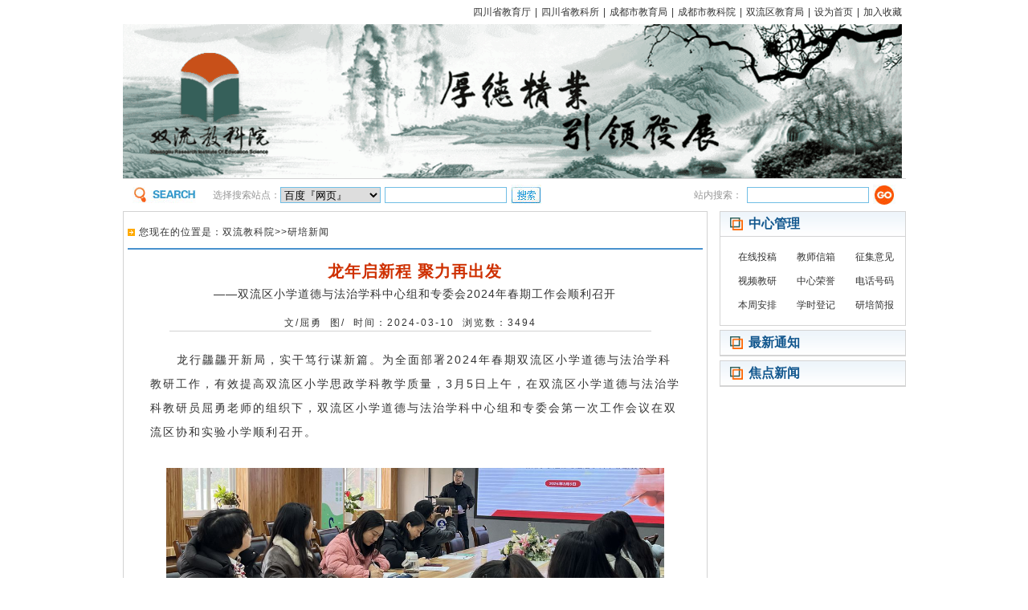

--- FILE ---
content_type: text/html; charset=utf-8
request_url: http://slypzx.com/mycms/article/view/id/12089
body_size: 10200
content:


<!DOCTYPE html PUBLIC "-//W3C//DTD XHTML 1.0 Transitional//EN"
"http://www.w3.org/TR/xhtml1/DTD/xhtml1-transitional.dtd">
<html xmlns="http://www.w3.org/1999/xhtml" xml:lang="en" lang="en">
    <head>
        <title>龙年启新程  聚力再出发双流教科院</title>
        <meta name="keywords" content="龙年启新程  聚力再出发,双流教研,双流教科院" />
		<meta name="description" content="成都市双流区教育科学研究院" />
		<meta name="generator" content="双流教科院" />
		<meta http-equiv="Content-Type" content="text/html; charset=utf-8" />
        <link rel="stylesheet" href="/static/zy/css/basic.css" />
        <link rel="stylesheet" href="/static/zy/css/index.css" />
        <link rel="stylesheet" href="/static/zy/css/news.css" />
        <link href="/static/zy/css/menu.css" rel="stylesheet" type="text/css" />
        <script type="text/javascript" src="/static/zy/js/jquery-1.7.min.js"></script>
        <script type="text/javascript" src="/static/zy/js/mainmenu.js"></script>
        <script type="text/javascript" src="/static/zy/js/functions.js"></script>
        <script language="javascript" src="/static/zy/js/matrixSwitch.js" ></script>
        
        <script type="text/javascript">
        $(function(){
        	//给相关信息添加图标
        	var iu = $('.similar li a').length;
        	var i = 0;
        	$('.similar li a').each(function(){
        		++i;
        		$(this).addClass('s'+i);
        	});
        	//初始显示菜单
        	showMenu('nav_0','subnav0');
        	//去掉菜单第一个<a>的竖线。
        	$(".alist").each(function(){
        		var thisObj = $(this);
        		thisObj.children("span:first-child").remove();
        	});
        });

        </script>
    </head>
    <body>
		<div class="content">
    	<div class="line" id="top_nav">
    		<div class="date" id="nldate"></div>
    		
    		<div class="local_nav">
				<a href="http://www.scedu.net/" target="_blank">四川省教育厅</a>|<a href="http://www.scjks.net/" target="_blank">四川省教科所</a>|<a href="http://www.cdedu.gov.cn/" target="_blank">成都市教育局</a>|<a href="http://www.cdjky.com/" target="_blank">成都市教科院</a>|<a href="http://www.cdsledu.net/" target="_blank">双流区教育局</a>|<a href="###" onclick="this.style.behavior='url(#default#homepage)';this.setHomePage('http://www.slypzx.com/');">设为首页</a>|<a href="###" onclick="javascript:window.external.AddFavorite('http://www.slypzx.com/','双流教科院');">加入收藏</a>
			</div>
			<img src="/static/zy/imges/icons/banner.gif" width="970" />
			<div class="clear"></div>
    	</div>
<!--    	<div class="line" id="banner"><embed style="width:970px;height:192px;"" src="/public/top_banner.swf" /></div>-->
		
		<div class="line" id="search">
					<span class="fl">选择搜索站点：</span>
					<select name="searchEngine" id="engine" class="select fl">
						<option value="1" selected="selected">百度『网页』</option>
						<option value="3" >百度『地图』</option>
						<option value="2" >百度『mp3』</option>
						<option value="4">Google『网页』</option>
						<option value="5">Google『地图』</option>
					</select>
					<input name="keywords_one" type="text" id="keywords_one" value="" class="input_txt fl" />
					<input name="btnSubmit_one" type="image" src="/static/zy/imges/icons/2.jpg" id="btnSubmit_one"  class="input_img fl" onclick="search_engine()" />
					<span class="web_serch_txt">站内搜索：</span>
					<form id="fmSearch3" method="POST" action="/search" target="_blank" class="fr">
						<input type="text" size="10" maxlength="20" name="info[title]" value='' class="input_txt"  />
						<input id="Submit3" type="image" src="/static/zy/imges/icons/3.jpg" class="input_img" />
					</form>
		</div>
		<!-- header end-->
    	<!--maincontent start-->
    	<div class="line">
			<div class="fr w232">
				<div class="l_blk">
					<div class="l_blk_tit"><h2>中心管理</h2></div>
					<div class="run_list">
						<div class="run_line">
							<a href="/contribute" target="_blank" class="run_a">在线投稿</a>
							<a href="/teachermessage" target="_blank" class="run_a">教师信箱</a>
							<a href="/suggestion" target="_blank" class="run_a">征集意见</a>
							
							<!--<a href="" target="_blank" class="run_a">外出公示</a>-->
							<div class="clear"></div>
						</div>
						<div class="run_line">
							<a href="/vedio" target="_blank" class="run_a">视频教研</a>
							<!--<a href="" target="_blank" class="run_a">外出登记</a>-->
							<a href="/photo-122.html" target="_blank" class="run_a">中心荣誉</a>
							<a href="/admin.php/phone/index" target="_blank" class="run_a">电话号码</a>
							<div class="clear"></div>
						</div>
						<div class="run_line">
							<a href="/category-91-159-0.html" target="_blank" class="run_a">本周安排</a>
							<a href="javascript:void(0);" onclick="alert('正在开发中...');"  class="run_a">学时登记</a>
							<a href="javascript:void(0);" onclick="alert('正在开发中...');"  class="run_a">研培简报</a>
							<div class="clear"></div>
						</div>
					</div>
					
				</div>
				
				<div class="l_blk">
					<div class="l_blk_tit"><h2>最新通知</h2></div>
					
				</div>
				<div class="l_blk">
					<div class="l_blk_tit"><h2>焦点新闻</h2></div>
					
				</div>
			</div>
			<div class="fl w728">
<!-- 				<div class="main_L"> -->
					<div class="position">您现在的位置是：<a href="/">双流教科院</a>&gt;&gt;研培新闻</div>
					<h1 class="news_tit">龙年启新程  聚力再出发</h1>
					<h3 class="news_subtit">&mdash;&mdash;双流区小学道德与法治学科中心组和专委会2024年春期工作会顺利召开</h3>
					<div class="about">文/<span>屈勇</span>&nbsp;&nbsp;图/<span></span>&nbsp;&nbsp;时间：<span>2024-03-10</span>&nbsp;&nbsp;浏览数：<span>3494</span></div>
					
				<!--新闻正文 start-->
					<div class="news_con">
						<p>龙行龘龘开新局，实干笃行谋新篇。为全面部署2024年春期双流区小学道德与法治学科教研工作，有效提高双流区小学思政学科教学质量，3月5日上午，在双流区小学道德与法治学科教研员屈勇老师的组织下，双流区小学道德与法治学科中心组和专委会第一次工作会议在双流区协和实验小学顺利召开。<img  alt="ueditor" src="/ueditor/php/upload/image/20240310/1710081605379868.jpg"/></p><p>会议首先回顾了2023年双流区小学道德与法治学科重点工作，总结了过去一年取得的经验和成果。</p><p>接着，屈勇老师围绕“抓关键，做整合，发挥立德树人关键课程作用”这个主题，介绍了双流区小学道德与法治学科中心组2024年春期的教研工作安排，提出了跨学段、跨学科、跨区域的教研思路，对本学期的常规工作、重点工作、突破工作和创新工作进行了科学安排。</p><p>屈勇老师指出，本学期学科中心组和专委会将在双流教科院的领导下，扎实做好学科大比武工作，加强卓越老师培训，积极推动学科一星工作室创建。中心组成员要加强对全区各校的学科视导工作，通过听课评课和现场测评，提升学科教学实效。思政学科会继续开展微课大赛、集体备课大赛、思政金课展评和“应知应会”大赛，搭建学科教师成长的平台。屈老师还鼓励中心组和专委会成员通过数字赋能，提升教育品质；积极撰写教学设计、案例、论文等文章，提炼和推广思政课成果；主动发挥辐射引领作用，做好思政教师团队建设，提升全区小学思政课的教学质量。</p><p>最后全体小学道德与法治学科中心组和专委会成员，围绕小学思政课教学教研工作的具体落实这个话题，积极建议献策。碰撞出了许多智慧的火花。</p><p>本次会议的召开，让小学道德与法治中心组和专委会成员对新学期的教研工作有了清晰的方向和具体的规划。大家纷纷表示，将以此次会议为契机，进一步推动小学思政学科的发展，为立德树人工作做出更大的贡献。</p>						<!--附件处理 start-->
					<div style="width:94%;margin:5px auto;padding:5px 0;font-size:14px;background-color:#ededed;">
					 					<!--附件处理 end-->
					</div>
<!-- <span style="text-align:left" class="dload">附件下载：<a href="">附件一</a></span>
<span style="text-align:left" class="dload">附件下载：<a href="">附件一</a></span> -->
					</div>
				<!--新闻正文 end-->
				
				
			</div>
			<div class="clear"></div>
		</div>
    	<!--maincontent end-->
    	<!-- footer start-->
		<div class="line footer">
			<p>Copyright &copy; 2010-2011 成都市双流区教育科学研究院 All Rights Reserved 版权所有</p>
			<p>维护制作：<span style="color:#046cc2;">成都市双流区教育科学研究院</span>（建议使用IE7以上浏览器）</p>
			<a href="http://www.cdnet110.com/" target="_blank"><img src="/static/zy/imges/icons/police.jpg" alt="" /></a>
		</div>
		<div id="today6" style="display:none;" ></div>
		</div>
	<script type="text/javascript" src="http://www.tangwai.com/AppRootMain/PubScripts/todayOnelinejs-U.asp"></script>
	
	<script type="text/javascript">
	$(function(){
		//取得棠中外语学校网站的农历
		//alert(ss);
		var nlArr = ss.split("　");
		var nlStr = '<span>'+nlArr[0]+'</span><span>'+nlArr[1]+'</span><span>'+nlArr[2]+'</span><span>'+nlArr[3]+'</span>';
		$("#nldate").html(nlStr);
		//当p标签里存在align="right"替换成style="text-align:right;"
		var alignO = $('[align]');
		var alen = alignO.length;
		if(alen>0){
			alignO.each(function(){
				var thisO = $(this);
				var prop = thisO.attr("align");
				thisO.css('text-align',prop);
			});
		}
	});
	</script>
	
    </body>
</html>
<!-- footer end-->



--- FILE ---
content_type: text/html; Charset=UTF-8
request_url: http://www.tangwai.com/AppRootMain/PubScripts/todayOnelinejs-U.asp
body_size: 218
content:
var ss='2026年1月30日　星期五　乙巳年腊月十二　2月4日立春';var obj=document.getElementById('today6');obj.innerHTML=ss;

--- FILE ---
content_type: text/css
request_url: http://slypzx.com/static/zy/css/basic.css
body_size: 2142
content:

/******************内外边距**************/
*{margin:0; padding:0}
.mgt5{margin-top:5px}
/********************浮动****************/
.clear{clear:both; height:0; width:0; overflow:hidden}
.fl{float:left}
.fm{float:center}
.fr{float:right}

/******************字体字号链接**************/
body{font-family:"宋体"; font-size:12px; color:#333;}
a{text-decoration:none; color:#333}
img{border:none;}
ul,li{list-style:none}

/******************导航栏********************/
.no_display{display:none;}
.clearTW{clear:both; margin: 0 auto; display:block; font: 0/0 sans-serif;}
#menuBox{width:970px;height:60px; margin:0 auto;background-color:#F7FCFF; text-align:center; overflow:hidden; border-bottom:1px solid #d4d4d4;}
.mainMenu ul{list-style:none; height:31px; line-height:31px; background:url(../imges/icons/yp_06.png) 0 0 repeat-x;}
.mainMenu ul li{float:left; width:97px}
.mainMenu ul li a{display:inline-block; height:31px; line-height:31px; font-family:"黑体"; font-size:14px; color:#fff; text-decoration:none;}
.mainMenu ul li a:hover{text-decoration:underline;}
.TW_menu2{font-size:13px; background:#f7fcff; display:none; height:22px; line-height:22px;}
.TW_menu2 a{color:#000; text-decoration:none; padding:0 6px;}
.TW_menu2 a:hover{text-decoration:underline;}

/*链接与菜单栏*/
.line{width:975px; margin:5px auto 0 auto;}
#top_nav{line-height:30px; margin-top:0; font-size:12px; border-bottom:1px solid #d4d4d4}
.date{float:left;}
.date span{margin:0 7px}
.local_nav{float:right;}
.local_nav a{margin:0 5px}
.local_nav a:hover{text-decoration:underline;color:red;}

#banner{height:192px; margin-top:5px}
/*主div*/
.main_con{width:975px; margin:5px auto;}
/*footer */
.footer{height:80px; text-align:center; padding:10px 0;border-top:1px solid #ddd;}
.footer p{line-height:22px}

/*分页*/
.pages{font-size:14px;margin:0 20px;height:32px;}
.pages ul{list-style:none;float:right;}
.pages ul li strong{border:1px solid #5c7ea3;height:30px;line-height:30px;padding:1px 5px;margin:2px 2px;background-color:#7da1c9;color:#fff;}
.pages ul li a{padding:2px 5px;margin:0 2px;}





--- FILE ---
content_type: text/css
request_url: http://slypzx.com/static/zy/css/index.css
body_size: 9523
content:

/**********************************************导航栏**************************************************/
#nav{height:30px; margin-top:0; background:url(/static/zy/imges/icons/yp_06.png) 0 0 repeat-x}

/**********************************************搜索栏**************************************************/
#search{height:30px; width:860px; padding:0 0 0 110px; background:url(/static/zy/imges/icons/yp_01.png) no-repeat 10px center;}
#search form{height:30px; width:200px;}
.web_serch_txt{float:left; margin-left:190px; _margin-left:185px}
.mgl180{margin-left:180px;}
.select{height:20px; width:125px; margin:5px 0; border:1px solid #71bee5;}
#search span{height:30px; line-height:30px; float:left; color:#969696; font-size:12px;} 
.input_img{height:25px; float:left; margin-top:2px;}
.input_txt{width:150px; height:18px; margin:5px; border:1px solid #71bee5; float:left; }

/**********************************************第一栏**************************************************/
.news_blk{width:352px; height:380px; float:left; border:1px solid #d4d4d4; margin-right:10px;}
#pic_news{padding:7px 5px; _padding:5px; width:342px}
.login_blk{width:235px; float:right;}
.login{width:235px; height:143px; border:1px solid #d4d4d4; _overflow:hidden}
.input_area{padding:10px 15px;}
.input_line{height:34px; line-height:34px; color: #005dab}
.laber{display:block; float:left; height:20px; }
.log_input{border:1px solid #9ed6ff; height:20px; margin:5px; width:150px; float:left;}
.captcha_input{border:1px solid #9ed6ff; height:20px; margin:5px; width:80px; float:left;}
.log_button{float:left; margin-left:37px}
.captcha{display:block; float:left; margin:5px 0 0 20px}

.alog_button{float:left; margin:10px 0 0 25px}
.alogin_line{height:44px; line-height:44px; color: #005dab;letter-spacing:1px; text-align:center;}
.alogin_line span{margin:0 7px;text-align:left;}
.red{color:red;}

.tongzhi{border:1px solid #d4d4d4; height:34px; margin-top:3px; background:url(/static/zy/imges/icons/yp_70.png) 0 0 repeat-x}
.tz_img{height:17px; width:20px; display:block; padding:8px 5px; float:left}
.ggbox{float:right; height:24px; padding:5px; width:200px;}
.ggbox a:hover{text-decoration:underline}
.ggbox ul li{line-height:16px;}

.news_blk_tit, .login_blk_tit, .run_blk_tit, .teacher_blk_tit, .video_blk_tit, .link_blk_tit{height:30px; width:100%; border-bottom:1px solid #D4D4D4;}
.news_blk_tit, .subject_blk_tit{background:url(/static/zy/imges/icons/tit_bg_01.png) 0 0 repeat-x}
.login_blk_tit{background:url(/static/zy/imges/icons/tit_bg_02.png) 0 0 repeat-x}
.img_func{display:block; margin-top:3px}
h2{font-family:"黑体"; font-size:16px; color:#12578e; width:100px; height:30px; line-height:30px; margin-left:35px; float:left; _display:inline}
.more{display:block; _display:inline-block; height:9px; width:34px; float:right; margin:11px 10px 0 0;}

/**********************************************第二栏**************************************************/
.subject_con{float:left;}
.l_col{float:left; width:354px; margin-right:10px }
.m_col{float:left; width:354px;}
.r_col{float:right; width:242px;}
.subject_blk{width:100%; height:208px; overflow:hidden}
.subject_blk_tit{height:30px; width:100%; overflow:hidden}

.r_blk, .teacher_blk, .video_blk{width:240px; border:1px solid #d4d4d4; _overflow:hidden;}
.run_blk_tit{background:url(/static/zy/imges/icons/tit_bg_03.png) 0 0 repeat-x}
.run_list{padding:10px; width:220px}
.run_a{width:73px; text-align:center; display:block; float:left;}
.run_line{line-height:30px}

.teacher_blk{margin-top:5px;}
.teacher_blk_tit{background:url(/static/zy/imges/icons/tit_bg_04.png) 0 0 repeat-x}
.t_img{width:219px; height:129px; margin:5px auto 0 auto; padding:2px; border:1px solid #D4D4D4;}
.t_ul{width:235px; height:95px; padding:0 5px; background: url(/static/zy/imges/index_18.png) 0 0 no-repeat;}

.video_blk{margin-top:5px;}
.v_play{width:225px; height:180px; margin:5px auto 6px auto;}
.video_blk_tit{background:url(/static/zy/imges/icons/tit_bg_05.png) 0 0 repeat-x}

#scrollWrap{height:18px;overflow:hidden;margin-top:7px;}
#scrollMsg li{height:18px;line-height:18px;overflow:hidden;font-size:12px;padding:0 10px;letter-spacing:1px;} 
/**********************************************第三栏**************************************************/
.media_blk, .leader_blk{float:left; width:354px; margin-right:10px; height:158px; overflow:hidden}
.link_blk{float:right; width:238px; border:1px solid #d4d4d4; _overflow:hidden;}
.link_blk_tit{background:url(/static/zy/imges/icons/tit_bg_06.png) 0 0 repeat-x}
.media_con, .leader_con{width:334px; margin:0 auto;  border-top:1px solid #729cc5;}
.media_img, .leader_img{float:left; width:93px;padding:20px 5px;}

.link_con{padding:10px 10px 15px 10px;}
.link_laber{line-height:30px; color:#2968a7}
.link_select{width:180px; height:20px; margin-left:20px}

/**********************************************第四栏**************************************************/
.honer{width:968px; height:131px; border:1px solid #D4D4D4; background:url(/static/zy/imges/icons/yp_04.png) 0 0 repeat-x}
.honer_img{float:left; display:inline; width:22px; height:131px; margin-left:10px; background:url(/static/zy/imges/icons/yp_03.png) 0 0 repeat-x}

.honer_con{background-color:#fff; float:left; width:910px;  height:104px; margin:8px 0 0 5px; border:1px solid #D4D4D4; text-align:center; padding:5px; _overflow:hidden}
#photo{overflow:hidden; width:910px; }
#photo a{padding:2px;display:block; float:left; background:#def2ff;}
#inphoto {float:left; width:800%;}
#photo1 {float:left;}
#photo2 {float:left;}

/**********************************************footer栏**************************************************/

/**********************************************广告栏**************************************************/
.s_banner{width:718px}

/*******************************************动态更新***************************************************/
.update{padding:5px}
.update li{overflow:hidden; white-space:nowrap; -o-text-overflow:ellipsis; text-overflow:ellipsis; padding-left:8px;}
.update li a:hover{color:#c00}
.news_update li{width:330px; line-height:26px; background:url(/static/zy/imges/icons/dian.png) no-repeat 0 center;}
.news_update li a{font-size:13px;}
.focus_update{width:342px}
.focus_update li{height:26px; line-height:26px; }
.focus_update li a{font-size:13px;}
.focus_li{width:260px; background:url(/static/zy/imges/icons/dian.png) no-repeat 0 center; float:left}
.focus_date{width:65px; float:right}

.subject_update{width:334px; margin:0 auto;  border-top:1px solid #729cc5; }
.subject_update li{width:320px; line-height:24px; background:url(/static/zy/imges/icons/yp_78.png) no-repeat 0 center; padding-left:13px;}
.subject_update li a{font-size:13px;}
.subject_update li span{margin:0 5px; color:#12578e}

.t_update li{width:220px; line-height:24px; background:url(/static/zy/imges/icons/dian.png) no-repeat 0 center;}
.t_update li a{font-size:12px;}

.v_update li{width:220px; line-height:25px; background:url(/static/zy/imges/icons/dian.png) no-repeat 0 center;}
.v_update li a{font-size:12px;}

.media_update{float:right}
.media_update li{width:210px; line-height:24px; background:url(/static/zy/imges/icons/dian.png) no-repeat 0 center;}

.leader_update{float:right}
.leader_update li{width:210px; line-height:24px; background:url(/static/zy/imges/icons/dian.png) no-repeat 0 center;}

.webfolder{width:100%;padding:10px 10px 20px 10px;text-align:center;}
.webfolder span{margin:0 30px;font-size:14px;}
.webfolder span a{color:#0390fe;text-decoration:underline;letter-spacing:2px;}


.con1{width:968px; height:506px; border:1px solid #ccc; margin:10px auto;}
			.up_con{width:532px; height:226px; background:url(/Admin/Tpl/default/public/images/upload_bg.png); margin:100px auto; padding:40px;}
			.red{color:#f36a00;}
			.des{height:40px; text-align:center;}
			#name{font-size:16px;}
			#size{font-size:14px;}
			.up_form{height:60px; width:100%; padding-top:40px}
			.line2{height:30px; line-height:30px; width:100%; text-align:center;}
			.file{width:200px; height:18px;}
			.buttom1{height:24px; width:60px;}
			.buttom2{height:24px; width:100px;}
			.choose{height:30px; line-height:30px; font-size:14px; display:inline-block;}
/**********************************************flexpaper**************************************************/

.flexpaper_viewer {height: 100%;width: 100%; background-image: -ms-linear-gradient(top, #AAB3B3 0%, #D4DCDC 100%);background-image: -moz-linear-gradient(top, #AAB3B3 0%, #D4DCDC 100%);background-image: -o-linear-gradient(top, #AAB3B3 0%, #D4DCDC 100%);background-image: -webkit-gradient(linear, left top, left bottom, color-stop(0, #AAB3B3), color-stop(1, #D4DCDC));background-image: -webkit-linear-gradient(top, #AAB3B3 0%, #D4DCDC 100%);background-image: linear-gradient(top, #AAB3B3 0%, #D4DCDC 100%); }

/********************************************20131010新加*****************************************/
.new_add{height:100px; width:718px; /*background:blue;*/ float:left; margin-bottom:5px; line-height:20px; border-top:1px solid #739dc7; border-bottom:1px solid #739dc7; padding:5px 0;padding-bottom:5px;}
.course_index{width:69px; display:inline-block; text-align:center; height:20px; line-height:20px ;margin:0 1px; /*float:left*/ }
.subject_blk{height:184px;}

--- FILE ---
content_type: text/css
request_url: http://slypzx.com/static/zy/css/news.css
body_size: 2974
content:
.w232{width:232px;}
.l_blk{width:230px; margin-bottom:5px; border:1px solid #d4d4d4; _overflow:hidden}
.l_blk_tit{height:30px; width:100%; border-bottom:1px solid #D4D4D4; background:url(/static/zy/imges/icons/tit_bg_01.png) 0 0 repeat-x}
.l_blk_detail{width:210px; padding:10px}

.l_blk_update{width:210px;}
.l_blk_update li{width:200px; line-height:24px; background:url(/static/zy/imges/icons/yp_78.png) no-repeat 0 center; padding-left:13px; overflow:hidden; white-space:nowrap; -o-text-overflow:ellipsis; text-overflow:ellipsis;}
.l_blk_update li a:hover{color:#c00}
.l_blk_update li a{font-size:13px;}
.course{display:block; float:left; margin:0 15px 10px 0px; width:61px; height:25px; line-height:25px; padding-left:25px; background:url(/static/zy/imges/icons/list_03.png) 0 0 repeat-x}
.course:hover{color:#f60}
.w728{width:716px; padding:5px; border:1px solid #d3d3d3;}
.w801{width:800px; padding:5px; border:1px solid #d3d3d3;}
.position{width:702px; height:40px; line-height:40px; padding-left:14px; border-bottom:2px solid #4891ce; letter-spacing:1px; background:url(/static/zy/imges/icons/list_10.png) 0 center no-repeat}
.position a:hover{text-decoration:underline}

.news_tit{margin-top:15px; padding:0 20px; line-height:25px; text-align:center; font-size:20px; letter-spacing:1px; color:#ce3000}
.news_subtit{font-size:14px;letter-spacing:1px;margin-top:5px; text-align:center; font-weight:normal}
.about{width:600px; height:20px; line-height:20px; margin:15px 0 0 52px; border-bottom:1px solid #d3d3d3; margin-bottom:15px; text-align:center;letter-spacing:2px;}
.news_con{width:100%; text-align:center}
.news_con p{text-indent:33px; font-size:14px; width:660px; margin:20px auto 20px auto; letter-spacing:2px;text-align:left;line-height:30px;}
.news_con img{margin:30px auto 0 auto; display:block;width:620px;}
.news_con center{margin:0 auto;}
.news_con span{color:#046CC2; margin:5px auto 0 auto; display:block; text-align: center;}
.dload a{color:#f00;}
.dload a:hover{text-decoration:underline}
#focus_news{text-align:center}
.foucs_intro{margin:5px 0 10px 0;display:block;color:#333;}
.foucs_intro:hover{color:#FF4400}


.similar{width:676px; padding:30px 0 10px 0;  margin:0 auto; border:1px solid #DEE5ED; background:url(/static/zy/imges/icons/detail_03.png) 0 0 no-repeat}
.similar li{height:30px; line-height:30px; width:646px;  border-bottom:1px dotted #c8d4e2;}
.s1{background:url(/static/zy/imges/icons/1.png) 7px center no-repeat;padding-left:30px;}
.s2{background:url(/static/zy/imges/icons/2.png) 10px center no-repeat;padding-left:30px;}
.s3{background:url(/static/zy/imges/icons/3.png) 10px center no-repeat;padding-left:30px;}
.s4{background:url(/static/zy/imges/icons/4.png) 10px center no-repeat;padding-left:30px;}
.s5{background:url(/static/zy/imges/icons/5.png) 10px center no-repeat;padding-left:30px;}
.s6{background:url(/static/zy/imges/icons/6.png) 10px center no-repeat;padding-left:30px;}

--- FILE ---
content_type: text/css
request_url: http://slypzx.com/static/zy/css/menu.css
body_size: 2396
content:

div, ul, p{
    margin: 0;
    padding: 0;
    font-weight: normal;
    font-style: normal;
    font-size: 100%;
    font-family: inherit;
}
body {
    color: #333;
    text-align: left;
    font: 12px/1.5 Tahoma, Helvetica, Arial, sans-serif;
}

a:link, a:visited {
	 color: #333;
    text-decoration: none;
}
/* Nav
==========================================================*/
.nav {
width:970px;
	
    position: relative;
	margin:0px auto;  
	background:url(/static/zy/imges/icons/yp_06.png) 0 0 repeat-x;
}
/*.navinner {
    background: url(/myCms/Tpl/default/public/images/nav_bk.jpg) no-repeat 100% -72px;
}*/
.navlist {
    height: 36px;
    line-height: 36px;
    overflow: hidden;
    margin: 0 10px;
    
}

.nav li {
    float: left;
    display: inline;
    margin: 0 0 0 -2px;
    padding: 0 4px 0 6px;
    
}
.nav a {
    display: block;
    width: 76px;
    text-align: center;
    font-size: 120%;
}
.nav a:link, .nav a:visited {
    color: #fff;
}
.nav a.current, .nav a:hover, .nav a:active {
    color: #fff;
    font-weight: bold;
    background: url(/static/zy/images/nav_bk.jpg) no-repeat 0 0;
    
}
.subnav {
	
    top: 41px;
    left: 0;
    float: left;
    height: 27px;
    line-height: 27px;
    white-space: nowrap;
    
   
}
* html .subnav {
    margin: 0 10px 0 -10px; /* IE 6 and below */
}
.subnav p {
    padding: 0 10px;
   
}
.subnav p span {   
}
.subnav p.pointer {
    position: absolute;
    top: -4px;
    left: 0;
    height: 5px;
    width: 11px;
    padding: 0;
    margin-left: 20px;
    text-indent: -999em;
    
}
.subnav a {
    display: inline;
    padding: 0;
    font-size: 100%;
}
[class~="subnav"] a {
    padding: 0 3px;
}
.subnav, .subnav a:link, .subnav a:visited {
    color: #235e99;
    font-size:14px;
    font-weight:normal;
}
.subnav a:hover, .subnav a:active {
    color: #235e99;
}

/* subnav position and pointer position */
#subnav1{margin-left:-50px;}
#subnav2{margin-left:10px;}
#subnav4{margin-left:-100px;}
#subnav7{margin-left:-80px;}
#subnav10{margin-left:-50px;}




/* Note
==========================================================*/
.note {
    margin: 0 15px 10px;
	color:#666666;
}
.note span{
	float:right;
}
.disable {
    display: none;
}


--- FILE ---
content_type: text/javascript
request_url: http://slypzx.com/static/zy/js/matrixSwitch.js
body_size: 5091
content:
/*
 * 由两组按钮控制内容显示
 * @author zhenght
 *
 * 用法 $(content_selector).matrixSwitch('参数集合',是否debug模式);
 *
 *设置说明：
 var opt={
	 s1:'.button1',
	 s2:'.button2',
	 s1on:'tab_on',
	 s2on:'xxx_on',
	 url:"getcontent.php
 }
*/
(function($){     
	$.fn.extend({
		matrixSwitch:function(opt,arr){
			var instance = $(this);
			var currentS1=0;
			var currentS2=0;
			function showmatrixContent()
			{
				for(var i=0;i<arr.length;i++)
				{
					if(currentS2==i)
					{
						for(var j=0;j<arr[i].length;j++)
						{
							$(opt.s1).eq(j).attr("disabled",!(arr[i]?arr[i][j]?arr[i][j].s1:false:false));
						}
					}
					for(var j=0;j<arr[i].length;j++)
					{
						if(currentS1==j)
						{
							$(opt.s2).eq(i).attr("disabled",!(arr[i]?arr[i][j]?arr[i][j].s2:false:false));
						}
					}
				}
				$(opt.s1).removeClass(opt.s1on).eq(currentS1).addClass(opt.s1on);
				$(opt.s2).removeClass(opt.s2on).eq(currentS2).addClass(opt.s2on);
				//ajax读取内容
				var xdata=arr[currentS2]?arr[currentS2][currentS1]?arr[currentS2][currentS1]:{s1:0,s2:0}:{s1:0,s2:0};
				$.get(opt.url,xdata,function(data){
						instance.html(data);
				});
			}
			var _tm_out=-1;
			$(opt.s2).each(function(i,n){
				$(n).css("cursor","pointer");
				(function(id){
					$(n).mouseover(function(){
						clearTimeout(_tm_out);
						currentS2=id;
						_tm_out=setTimeout(showmatrixContent,time_delay);
					});
					$(n).click(function(){
						window.open(instance.find("a")[0].href);
					});
				})(i);
			});
			$(opt.s1).each(function(i,n){
				$(n).css("cursor","pointer");
				(function(id){
					$(n).mouseover(function(){
						clearTimeout(_tm_out);
						currentS1=id;
						_tm_out=setTimeout(showmatrixContent,time_delay);
					});
				})(i);
			});
			showmatrixContent();
		}     
	})     
})(jQuery); 
/*
 * 顶部滚动
 * @author zhenght
 *
 * 用法 $(content_selector).topSwitch('参数集合',是否debug模式);
 *
 *设置说明：
 var opt={
	 width:374,
	 height:194,
	 more:"xxx.php",
	 url:"switch.xml
 }
*/
(function($){     
	$.fn.extend({
		topSwitch:function(opt){
			if(!opt.width)opt.width=374;
			if(!opt.height)opt.height=194;
			if(!opt.more)opt.more="";
			var instance = $(this);
			instance.css("position","relative");
			var imgs=new Array();
			var currentS=0;
			var intervalID=0;
			$.get(opt.url,function(data){
				$(data).find("image").each(function(i,n){
					var m = $(n);
					var img = $("<img src="+m.attr("src")+" alt='"+m.attr("title")+"' />");
					img.hide().width(opt.width).height(opt.height).css("cursor","pointer");
					img.click(function(){
						window.open(m.attr("href"));
					});
					imgs.push(img);
					instance.append(img);
				});
				imgs[0].fadeIn("fast");
				var bar = $("<div></div>");
				var bar2 = $("<div></div>");
				bar.css("overflow","hidden").css("position","absolute").width(opt.width).height(30).css("top",(opt.height-30)+"px").css("left","0px").css("background","#000").fadeTo(0,0.5);
				bar2.css("overflow","hidden").css("position","absolute").width(opt.width-5).height(30).css("top",(opt.height-30)+"px").css("left","0px").css("color","#FFF").css("line-height","30px").css("padding-left","5px");
				var panel = $("<div></div>");
				panel.css("overflow","hidden").css("color","#f1f1f1").css("line-height","20px").css("text-align","center").css("position","absolute").width(opt.width).height(30).css("top",(opt.height-30)+"px").css("left","0px");
				var btnLen=imgs.length;
				if(opt.more!="")
				{
					var more = $("<div>更多...</div>");
					more.width(45).height(22).css("margin-top","4px").css("cursor","pointer").css("float","right").css("background","#333").css("margin-right","3px");
					more.click(function(){
						window.open(opt.more);
					});
					panel.append(more);
					btnLen=4;
				}
				function itval()
				{
					var cid=btnLen-currentS;
					if(opt.more=="")
					{
						cid--;
					}
					bar2.text(imgs[currentS].attr("alt"));
					panel.find("div").eq(cid).css("background","rgb(38,169,244)").siblings().css("background","#333");
					instance.find("img").eq(currentS).fadeIn("fast").siblings("img").hide();
					currentS++;
					if(currentS==btnLen)
					{
						currentS=0;
					}
				}
				for(var i=0;i<btnLen;i++)
				{
					var btn = $("<div></div>");
					btn.text(btnLen-i);
					btn.width(22).height(22).css("margin-top","4px").css("cursor","pointer").css("float","right").css("background","#333").css("margin-right","3px");
					(function(id){
						btn.mouseover(function(){
							currentS=id;
							clearInterval(intervalID);
							itval();
							intervalID=setInterval(itval,5000);
						});
					})(btnLen-i-1);
					panel.append(btn);
				}
				instance.append(bar);
				instance.append(bar2);
				instance.append(panel);
				intervalID=setInterval(itval,5000);
				itval();
			});
		}     
	});
})(jQuery); 

--- FILE ---
content_type: text/javascript
request_url: http://slypzx.com/static/zy/js/functions.js
body_size: 1094
content:
function $$(id){
	return document.getElementById(id);
}
function search_engine(){

	var searchKeyWords = $$("keywords_one").value;

	searchKeyWords = encodeURI(searchKeyWords);
	var searchEngine = $$("engine").value;
	//http://www1.baidu.com/baidu?word=BB&tn=baidu&si=gi&pn=0&rn=10&lm=0&cl=3
	if(searchEngine==1){
		//window.open("http://www.baidu.com/s?wd="+searchKeyWords);
		window.open("http://www1.baidu.com/baidu?word="+searchKeyWords+"&tn=baidu&si=gi&pn=0&rn=10&lm=0&cl=3");

	}
	if(searchEngine==2){
		window.open("http://mp3.baidu.com/?q="+searchKeyWords);
	}
	//http://map.baidu.com/?newmap=1&ie=utf-8&fr=map001&s=s%26wd%3D
	if(searchEngine==3){
		window.open("http://map.baidu.com/?newmap=1&ie=utf-8&fr=map001&s=s%26wd%3D"+searchKeyWords);
	}
	if(searchEngine==4){
		window.open("http://www.google.com/search?hl=zh-CN&q="+searchKeyWords);

	}

	if(searchEngine==5){
		window.open("http://maps.google.com.hk/maps?q=&output=html&daddr="+searchKeyWords);

	}


}

//取随机数字
function getRandom(n){return Math.floor(Math.random()*n+1)}




--- FILE ---
content_type: text/javascript
request_url: http://slypzx.com/static/zy/js/mainmenu.js
body_size: 823
content:
// JavaScript Document
function $1(id) {
	return document.getElementById(id);
}

function showMenu (baseID, divID) {
	baseID =$1(baseID);
	divID  = $1(divID);
	if (showMenu.timer) clearTimeout(showMenu.timer);
	hideCur();
	divID.style.display = 'block';
	showMenu.cur = divID;

	if (! divID.isCreate) {
		divID.isCreate = true;
		//divID.timer = 0;
		divID.onmouseover = function () {
			if (showMenu.timer) clearTimeout(showMenu.timer);
			hideCur();
			divID.style.display = 'block';
		};

		function hide () {
			showMenu.timer = setTimeout(function () {divID.style.display = 'none';}, 1000);
		}

		//divID.onmouseout = hide;
		//baseID.onmouseout = hide;
	}
	function hideCur () {
		showMenu.cur && (showMenu.cur.style.display = 'none');
	}
}
